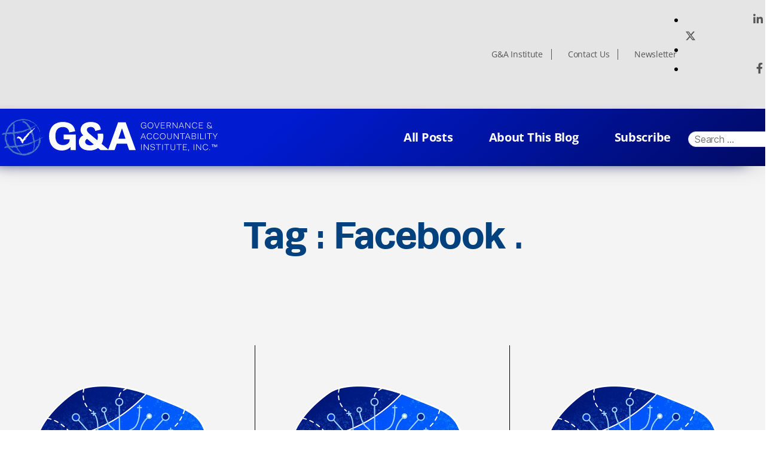

--- FILE ---
content_type: text/html; charset=UTF-8
request_url: https://stagingblog.ga-institute.com/tag/facebook/
body_size: 54689
content:
<!DOCTYPE html>
<html lang="en-US">
<head>
	<meta charset="UTF-8">
	<meta name="viewport" content="width=device-width, initial-scale=1.0, viewport-fit=cover" />		<title>Facebook &#8211; Sustainability Update</title>
<meta name='robots' content='noindex, nofollow' />
<link rel="alternate" type="application/rss+xml" title="Sustainability Update &raquo; Feed" href="https://stagingblog.ga-institute.com/feed/" />
<link rel="alternate" type="application/rss+xml" title="Sustainability Update &raquo; Comments Feed" href="https://stagingblog.ga-institute.com/comments/feed/" />
<link rel="alternate" type="application/rss+xml" title="Sustainability Update &raquo; Facebook Tag Feed" href="https://stagingblog.ga-institute.com/tag/facebook/feed/" />
<style id='wp-img-auto-sizes-contain-inline-css'>
img:is([sizes=auto i],[sizes^="auto," i]){contain-intrinsic-size:3000px 1500px}
/*# sourceURL=wp-img-auto-sizes-contain-inline-css */
</style>
<style id='wp-emoji-styles-inline-css'>

	img.wp-smiley, img.emoji {
		display: inline !important;
		border: none !important;
		box-shadow: none !important;
		height: 1em !important;
		width: 1em !important;
		margin: 0 0.07em !important;
		vertical-align: -0.1em !important;
		background: none !important;
		padding: 0 !important;
	}
/*# sourceURL=wp-emoji-styles-inline-css */
</style>
<link rel='stylesheet' id='wp-block-library-css' href='https://stagingblog.ga-institute.com/wp-includes/css/dist/block-library/style.min.css?ver=6.9' media='all' />

<style id='classic-theme-styles-inline-css'>
/*! This file is auto-generated */
.wp-block-button__link{color:#fff;background-color:#32373c;border-radius:9999px;box-shadow:none;text-decoration:none;padding:calc(.667em + 2px) calc(1.333em + 2px);font-size:1.125em}.wp-block-file__button{background:#32373c;color:#fff;text-decoration:none}
/*# sourceURL=/wp-includes/css/classic-themes.min.css */
</style>
<link rel='stylesheet' id='contact-form-7-css' href='https://stagingblog.ga-institute.com/wp-content/plugins/contact-form-7/includes/css/styles.css?ver=6.1.1' media='all' />
<link rel='stylesheet' id='creative-tag-cloud-css' href='https://stagingblog.ga-institute.com/wp-content/plugins/creative-tag-cloud/public/css/creative-tag-cloud.css?ver=0.3.2' media='all' />
<link rel='stylesheet' id='creative-tag-cloud-color-css' href='https://stagingblog.ga-institute.com/wp-content/plugins/creative-tag-cloud/public/css/creative-tag-cloud-color.css?ver=0.3.2' media='all' />
<link rel='stylesheet' id='twentytwenty-style-css' href='https://stagingblog.ga-institute.com/wp-content/themes/blog-sustainability/style.css?ver=2.0' media='all' />
<style id='twentytwenty-style-inline-css'>
.color-accent,.color-accent-hover:hover,.color-accent-hover:focus,:root .has-accent-color,.has-drop-cap:not(:focus):first-letter,.wp-block-button.is-style-outline,a { color: #e22658; }blockquote,.border-color-accent,.border-color-accent-hover:hover,.border-color-accent-hover:focus { border-color: #e22658; }button,.button,.faux-button,.wp-block-button__link,.wp-block-file .wp-block-file__button,input[type="button"],input[type="reset"],input[type="submit"],.bg-accent,.bg-accent-hover:hover,.bg-accent-hover:focus,:root .has-accent-background-color,.comment-reply-link { background-color: #e22658; }.fill-children-accent,.fill-children-accent * { fill: #e22658; }:root .has-background-color,button,.button,.faux-button,.wp-block-button__link,.wp-block-file__button,input[type="button"],input[type="reset"],input[type="submit"],.wp-block-button,.comment-reply-link,.has-background.has-primary-background-color:not(.has-text-color),.has-background.has-primary-background-color *:not(.has-text-color),.has-background.has-accent-background-color:not(.has-text-color),.has-background.has-accent-background-color *:not(.has-text-color) { color: #ffffff; }:root .has-background-background-color { background-color: #ffffff; }body,.entry-title a,:root .has-primary-color { color: #000000; }:root .has-primary-background-color { background-color: #000000; }cite,figcaption,.wp-caption-text,.post-meta,.entry-content .wp-block-archives li,.entry-content .wp-block-categories li,.entry-content .wp-block-latest-posts li,.wp-block-latest-comments__comment-date,.wp-block-latest-posts__post-date,.wp-block-embed figcaption,.wp-block-image figcaption,.wp-block-pullquote cite,.comment-metadata,.comment-respond .comment-notes,.comment-respond .logged-in-as,.pagination .dots,.entry-content hr:not(.has-background),hr.styled-separator,:root .has-secondary-color { color: #6d6d6d; }:root .has-secondary-background-color { background-color: #6d6d6d; }pre,fieldset,input,textarea,table,table *,hr { border-color: #dbdbdb; }caption,code,code,kbd,samp,.wp-block-table.is-style-stripes tbody tr:nth-child(odd),:root .has-subtle-background-background-color { background-color: #dbdbdb; }.wp-block-table.is-style-stripes { border-bottom-color: #dbdbdb; }.wp-block-latest-posts.is-grid li { border-top-color: #dbdbdb; }:root .has-subtle-background-color { color: #dbdbdb; }body:not(.overlay-header) .primary-menu > li > a,body:not(.overlay-header) .primary-menu > li > .icon,.modal-menu a,.footer-menu a, .footer-widgets a,#site-footer .wp-block-button.is-style-outline,.wp-block-pullquote:before,.singular:not(.overlay-header) .entry-header a,.archive-header a,.header-footer-group .color-accent,.header-footer-group .color-accent-hover:hover { color: #cd2653; }.social-icons a,#site-footer button:not(.toggle),#site-footer .button,#site-footer .faux-button,#site-footer .wp-block-button__link,#site-footer .wp-block-file__button,#site-footer input[type="button"],#site-footer input[type="reset"],#site-footer input[type="submit"] { background-color: #cd2653; }.header-footer-group,body:not(.overlay-header) #site-header .toggle,.menu-modal .toggle { color: #000000; }body:not(.overlay-header) .primary-menu ul { background-color: #000000; }body:not(.overlay-header) .primary-menu > li > ul:after { border-bottom-color: #000000; }body:not(.overlay-header) .primary-menu ul ul:after { border-left-color: #000000; }.site-description,body:not(.overlay-header) .toggle-inner .toggle-text,.widget .post-date,.widget .rss-date,.widget_archive li,.widget_categories li,.widget cite,.widget_pages li,.widget_meta li,.widget_nav_menu li,.powered-by-wordpress,.to-the-top,.singular .entry-header .post-meta,.singular:not(.overlay-header) .entry-header .post-meta a { color: #6d6d6d; }.header-footer-group pre,.header-footer-group fieldset,.header-footer-group input,.header-footer-group textarea,.header-footer-group table,.header-footer-group table *,.footer-nav-widgets-wrapper,#site-footer,.menu-modal nav *,.footer-widgets-outer-wrapper,.footer-top { border-color: #dcd7ca; }.header-footer-group table caption,body:not(.overlay-header) .header-inner .toggle-wrapper::before { background-color: #dcd7ca; }
/*# sourceURL=twentytwenty-style-inline-css */
</style>
<link rel='stylesheet' id='twentytwenty-print-style-css' href='https://stagingblog.ga-institute.com/wp-content/themes/blog-sustainability/print.css?ver=2.0' media='print' />
<link rel='stylesheet' id='blogga_font_awesome_style-css' href='https://stagingblog.ga-institute.com/wp-content/themes/blog-sustainability/assets/css/font-awesome.css?ver=6.9' media='all' />
<link rel='stylesheet' id='blogga_selectmin_style-css' href='https://stagingblog.ga-institute.com/wp-content/themes/blog-sustainability/assets/css/select2.min.css?ver=6.9' media='all' />
<link rel='stylesheet' id='elementor-icons-css' href='https://stagingblog.ga-institute.com/wp-content/plugins/elementor/assets/lib/eicons/css/elementor-icons.min.css?ver=5.36.0' media='all' />
<link rel='stylesheet' id='elementor-frontend-css' href='https://stagingblog.ga-institute.com/wp-content/plugins/elementor/assets/css/frontend.min.css?ver=3.28.3' media='all' />
<link rel='stylesheet' id='elementor-post-5-css' href='https://stagingblog.ga-institute.com/wp-content/uploads/elementor/css/post-5.css?ver=1745870460' media='all' />
<link rel='stylesheet' id='elementor-pro-css' href='https://stagingblog.ga-institute.com/wp-content/plugins/elementor-pro/assets/css/frontend.min.css?ver=3.3.1' media='all' />
<link rel='stylesheet' id='elementor-post-8-css' href='https://stagingblog.ga-institute.com/wp-content/uploads/elementor/css/post-8.css?ver=1745870460' media='all' />
<link rel='stylesheet' id='elementor-post-12-css' href='https://stagingblog.ga-institute.com/wp-content/uploads/elementor/css/post-12.css?ver=1745870460' media='all' />
<link rel='stylesheet' id='elementor-gf-local-roboto-css' href='https://stagingblog.ga-institute.com/wp-content/uploads/elementor/google-fonts/css/roboto.css?ver=1745870617' media='all' />
<link rel='stylesheet' id='elementor-gf-local-robotoslab-css' href='https://stagingblog.ga-institute.com/wp-content/uploads/elementor/google-fonts/css/robotoslab.css?ver=1745870620' media='all' />
<link rel='stylesheet' id='elementor-gf-local-opensans-css' href='https://stagingblog.ga-institute.com/wp-content/uploads/elementor/google-fonts/css/opensans.css?ver=1745870628' media='all' />
<link rel='stylesheet' id='elementor-gf-local-montserrat-css' href='https://stagingblog.ga-institute.com/wp-content/uploads/elementor/google-fonts/css/montserrat.css?ver=1745870641' media='all' />
<link rel='stylesheet' id='elementor-icons-shared-0-css' href='https://stagingblog.ga-institute.com/wp-content/plugins/elementor/assets/lib/font-awesome/css/fontawesome.min.css?ver=5.15.3' media='all' />
<link rel='stylesheet' id='elementor-icons-fa-solid-css' href='https://stagingblog.ga-institute.com/wp-content/plugins/elementor/assets/lib/font-awesome/css/solid.min.css?ver=5.15.3' media='all' />
<link rel='stylesheet' id='elementor-icons-fa-brands-css' href='https://stagingblog.ga-institute.com/wp-content/plugins/elementor/assets/lib/font-awesome/css/brands.min.css?ver=5.15.3' media='all' />
<script src="https://stagingblog.ga-institute.com/wp-includes/js/jquery/jquery.min.js?ver=3.7.1" id="jquery-core-js"></script>
<script src="https://stagingblog.ga-institute.com/wp-includes/js/jquery/jquery-migrate.min.js?ver=3.4.1" id="jquery-migrate-js"></script>
<script src="https://stagingblog.ga-institute.com/wp-content/plugins/creative-tag-cloud/public/js/creative-tag-cloud.min.js?ver=0.3.2" id="creative-tag-cloud-js"></script>
<script src="https://stagingblog.ga-institute.com/wp-content/plugins/html5-cumulus/inc/jquery.tagcanvas.min.js?ver=6.9" id="h5c-tagcanvas-js"></script>
<script src="https://stagingblog.ga-institute.com/wp-content/themes/blog-sustainability/assets/js/index.js?ver=2.0" id="twentytwenty-js-js" async></script>
<link rel="https://api.w.org/" href="https://stagingblog.ga-institute.com/wp-json/" /><link rel="alternate" title="JSON" type="application/json" href="https://stagingblog.ga-institute.com/wp-json/wp/v2/tags/2804" /><link rel="EditURI" type="application/rsd+xml" title="RSD" href="https://stagingblog.ga-institute.com/xmlrpc.php?rsd" />
<meta name="generator" content="WordPress 6.9" />
	<script>document.documentElement.className = document.documentElement.className.replace( 'no-js', 'js' );</script>
	<meta name="generator" content="Elementor 3.28.3; features: additional_custom_breakpoints, e_local_google_fonts; settings: css_print_method-external, google_font-enabled, font_display-auto">
			<style>
				.e-con.e-parent:nth-of-type(n+4):not(.e-lazyloaded):not(.e-no-lazyload),
				.e-con.e-parent:nth-of-type(n+4):not(.e-lazyloaded):not(.e-no-lazyload) * {
					background-image: none !important;
				}
				@media screen and (max-height: 1024px) {
					.e-con.e-parent:nth-of-type(n+3):not(.e-lazyloaded):not(.e-no-lazyload),
					.e-con.e-parent:nth-of-type(n+3):not(.e-lazyloaded):not(.e-no-lazyload) * {
						background-image: none !important;
					}
				}
				@media screen and (max-height: 640px) {
					.e-con.e-parent:nth-of-type(n+2):not(.e-lazyloaded):not(.e-no-lazyload),
					.e-con.e-parent:nth-of-type(n+2):not(.e-lazyloaded):not(.e-no-lazyload) * {
						background-image: none !important;
					}
				}
			</style>
			<style id="custom-background-css">
body.custom-background { background-color: #ffffff; }
</style>
	<link rel="icon" href="https://stagingblog.ga-institute.com/wp-content/uploads/2022/07/favicon.png" sizes="32x32" />
<link rel="icon" href="https://stagingblog.ga-institute.com/wp-content/uploads/2022/07/favicon.png" sizes="192x192" />
<link rel="apple-touch-icon" href="https://stagingblog.ga-institute.com/wp-content/uploads/2022/07/favicon.png" />
<meta name="msapplication-TileImage" content="https://stagingblog.ga-institute.com/wp-content/uploads/2022/07/favicon.png" />
		<style id="wp-custom-css">
			.footer-ele .ekit_social_media li:nth-child(2){
  position: relative;
  top: 7px;
  left: 2px;
}
.footer-ele .ekit_social_media li:nth-child(2) svg{
  position: relative;
  top: 6px;
  left: 5px;
}
/*
.blog-register-form .elementor-widget-container{
height: 100vh;
}
*/
.page-id-4664 .subcribe-page-bg{
  background-size: cover !important;
}
/* 07-12-2023 start */
.home-blog-post .home-blog-innersec{
background-image: url(https://ga-institute.com/Sustainability-Update/wp-content/uploads/2022/07/Group-781.png);
}

/* 07-12-2023 end */
/* 13-12-2023 start */
/* #footer-hamber-menu .eael-nav-menu-wrapper ul li a.eael-item-active{
  background-color: #0081F9;
} */
#footer-hamber-menu ul#menu-header-navigation li > a.eael-item-active{
  background-color: #0081F9;
}
.single-breadcrumb{
padding-left: 15px;
padding-right: 15px;
}

/* 22-12-2023 start */
.ekit_social_media1 .elementor-grid-item{
margin-right: 6px;
}
.ekit_social_media1 .elementor-grid-item a{
background: none;
max-width: 25px;
width: 100%;
margin-top: -5px;
}
.ekit_social_media1 .elementor-grid-item a i{
color: #222222;
font-size: 16px;
border-radius: 50%;
padding: 13px;
line-height: 0px;
}
.ekit_social_media1 .elementor-grid-item .elementor-social-icon-linkedin-in:hover i{
background-color: #0077b5;
}
.ekit_social_media1 .elementor-grid-item .elementor-repeater-item-f46764a:hover svg{
background-color: #1da1f2;
}
.ekit_social_media1 .elementor-grid-item .elementor-social-icon-facebook-f:hover i{
background-color: #3b5998;
}

.ekit_social_media1 .elementor-grid-item a svg{
fill: #222222;
max-width: 24px;
border-radius: 50%;
padding: 5px;
position: relative;
top: -1px;
left: 0px;
}


#ekit_btn_reachout{
  color: #ffffff;
  background-color: #0081F9;
  border-radius: 100px;
  min-width: 150px;
  text-align: center;
  vertical-align: middle;
  position: relative;
  z-index: 1;
  padding: 20px 30px;
  font-size: 18px;
  line-height: 20px;
  -webkit-backface-visibility: hidden;
  backface-visibility: hidden;
  -moz-osx-font-smoothing: grayscale;
  margin-top: 10px;
  margin-left: -10px;
  font-weight: 600;
}
.ekit_footernav_new nav ul li{
margin: 5px 0 0 20px !important;
}
.ekit_footernav_new nav ul li a{
padding: 4px 60px 3px 0 !important;
font-family: "Runda Bold", Sans-serif !important;
font-size: 16px;
font-weight: 600 !important;
line-height: 20px !important;
color: #fff !important;
}
.ekit_footernav_new nav ul li a:hover::after{
height: 0 !important;
}
.footer_main_copycst{
padding: 40px 10px 25px 10px !important;
}
.ekit_social_media1 .elementor-grid-item a i.fab.fa-facebook-f{
  font-size: 14px;
}

/* 22-12-2023 end */
/* new css here 26-12-2023 */
.ekit_footernav_new nav ul li a.elementor-item.elementor-item-active::after{
  opacity: 0;
}

/*  */
/* new css here 27-12-2023 */
#postData .row .pcol:nth-last-of-type(-n+3) .corporate-past-post {
  border-bottom: none;
}
#postData .row .pcol:nth-last-of-type(n+4) .corporate-past-post {
  border-bottom: 1px solid;
}
/* #postData .row .pcol:not(:last-of-type(-n+3)) .corporate-past-post {
  border-bottom: none;
} */
/* #postData .row .pcol:only-of-type .corporate-past-post {
  border-bottom: none;
} */
/* #postData .row .pcol:nth-last-child(-n+2) .corporate-past-post {
  border-bottom: none;
} */



/*  */
@media(max-width: 1024px) {
  #footer-hamber-menu .eael-nav-menu-wrapper ul{
    background-color: #0081F9;
  }
}
@media (max-width: 767px){
  .footer_main_copycst {
    padding: 60px 10px 60px 10px !important;
}
}
@media (max-width: 479px){
.overview .overview-paragraph {
  padding: 10px 15px 10px 55px;
}
.top-header-menu nav ul{
margin-left: 0 !important;
}
.top-header-menu nav{
justify-content: center !important;
}
.ekit_footernav_new nav ul li{
  width: 100%;
}
.ekit_footernav_new nav ul li a{
  padding: 0px 60px 0px 0 !important;
}
.ekit_footernav_new nav ul li {
  margin: 5px 0 0 10px !important;
}
.ekit_social_media1 .elementor-grid-item a{
  margin-top: 5px;
  height: 25px;
}
.ekit_social_media1 span.elementor-grid-item{
  padding-right: 5px;
}
.ekit_social_media1 .elementor-social-icons-wrapper.elementor-grid{
  padding-top: 3px;
}
.ekit_social_media1 .elementor-grid-item a svg{
  fill: #222222;
  max-width: 24px;
  border-radius: 50%;
  padding: 5px;
  position: relative;
  top: -2px;
  left: 2px;
  }
  /* .ekit_footernav_new nav ul li:last-child {
    margin: 4px 0 0 10px !important;
} */
}		</style>
		</head>
<body class="archive tag tag-facebook tag-2804 custom-background wp-embed-responsive wp-theme-blog-sustainability enable-search-modal has-no-pagination showing-comments show-avatars footer-top-visible reduced-spacing elementor-default elementor-kit-5">

		<div data-elementor-type="header" data-elementor-id="8" class="elementor elementor-8 elementor-location-header">
		<div class="elementor-section-wrap">
					<section class="elementor-section elementor-top-section elementor-element elementor-element-b8c1a78 elementor-section-full_width shq-cstm-topbar elementor-section-height-default elementor-section-height-default" data-id="b8c1a78" data-element_type="section" id="header_pop" data-settings="{&quot;background_background&quot;:&quot;classic&quot;}">
						<div class="elementor-container elementor-column-gap-default">
					<div class="elementor-column elementor-col-100 elementor-top-column elementor-element elementor-element-746d65ec" data-id="746d65ec" data-element_type="column">
			<div class="elementor-widget-wrap elementor-element-populated">
						<section class="elementor-section elementor-inner-section elementor-element elementor-element-12d8edc5 custom-header elementor-section-boxed elementor-section-height-default elementor-section-height-default" data-id="12d8edc5" data-element_type="section" data-settings="{&quot;background_background&quot;:&quot;classic&quot;}">
						<div class="elementor-container elementor-column-gap-default">
					<div class="elementor-column elementor-col-33 elementor-inner-column elementor-element elementor-element-3e33ba92" data-id="3e33ba92" data-element_type="column">
			<div class="elementor-widget-wrap">
							</div>
		</div>
				<div class="elementor-column elementor-col-33 elementor-inner-column elementor-element elementor-element-6663acc7 top-header-menu header-menu-divider" data-id="6663acc7" data-element_type="column">
			<div class="elementor-widget-wrap elementor-element-populated">
						<div class="elementor-element elementor-element-29eae9e7 elementor-nav-menu__align-right elementor-nav-menu--dropdown-none elementor-widget elementor-widget-nav-menu" data-id="29eae9e7" data-element_type="widget" data-settings="{&quot;layout&quot;:&quot;horizontal&quot;,&quot;submenu_icon&quot;:{&quot;value&quot;:&quot;fas fa-caret-down&quot;,&quot;library&quot;:&quot;fa-solid&quot;}}" data-widget_type="nav-menu.default">
				<div class="elementor-widget-container">
								<nav migration_allowed="1" migrated="0" role="navigation" class="elementor-nav-menu--main elementor-nav-menu__container elementor-nav-menu--layout-horizontal e--pointer-underline e--animation-fade"><ul id="menu-1-29eae9e7" class="elementor-nav-menu"><li class="menu-item menu-item-type-custom menu-item-object-custom menu-item-42"><a target="_blank" href="https://www.ga-institute.com" class="elementor-item">G&#038;A Institute</a></li>
<li class="menu-item menu-item-type-post_type menu-item-object-page menu-item-46"><a href="https://stagingblog.ga-institute.com/contact-us/" class="elementor-item">Contact Us</a></li>
<li class="menu-item menu-item-type-custom menu-item-object-custom menu-item-43"><a target="_blank" href="https://www.ga-institute.com/news/newsletter.html" class="elementor-item">Newsletter</a></li>
</ul></nav>
					<div class="elementor-menu-toggle" role="button" tabindex="0" aria-label="Menu Toggle" aria-expanded="false">
			<i class="eicon-menu-bar" aria-hidden="true" role="presentation"></i>
			<span class="elementor-screen-only">Menu</span>
		</div>
			<nav class="elementor-nav-menu--dropdown elementor-nav-menu__container" role="navigation" aria-hidden="true"><ul id="menu-2-29eae9e7" class="elementor-nav-menu"><li class="menu-item menu-item-type-custom menu-item-object-custom menu-item-42"><a target="_blank" href="https://www.ga-institute.com" class="elementor-item" tabindex="-1">G&#038;A Institute</a></li>
<li class="menu-item menu-item-type-post_type menu-item-object-page menu-item-46"><a href="https://stagingblog.ga-institute.com/contact-us/" class="elementor-item" tabindex="-1">Contact Us</a></li>
<li class="menu-item menu-item-type-custom menu-item-object-custom menu-item-43"><a target="_blank" href="https://www.ga-institute.com/news/newsletter.html" class="elementor-item" tabindex="-1">Newsletter</a></li>
</ul></nav>
						</div>
				</div>
					</div>
		</div>
				<div class="elementor-column elementor-col-33 elementor-inner-column elementor-element elementor-element-5721c46a elementor-hidden-mobile" data-id="5721c46a" data-element_type="column">
			<div class="elementor-widget-wrap elementor-element-populated">
						<div class="elementor-element elementor-element-64c9df23 elementor-icon-list--layout-inline elementor-align-right elementor-mobile-align-center elementor-list-item-link-full_width elementor-widget elementor-widget-icon-list" data-id="64c9df23" data-element_type="widget" data-widget_type="icon-list.default">
				<div class="elementor-widget-container">
							<ul class="elementor-icon-list-items elementor-inline-items">
							<li class="elementor-icon-list-item elementor-inline-item">
											<a href="https://www.linkedin.com/company/governance-&#038;-accountability-institute" target="_blank" title="open in new window link">

												<span class="elementor-icon-list-icon">
							<i aria-hidden="true" class="fab fa-linkedin-in"></i>						</span>
										<span class="elementor-icon-list-text"></span>
											</a>
									</li>
								<li class="elementor-icon-list-item elementor-inline-item">
											<a href="https://twitter.com/gainstitute" target="_blank" title="open in new window link">

												<span class="elementor-icon-list-icon">
							<svg xmlns="http://www.w3.org/2000/svg" height="1em" viewBox="0 0 512 512"><path d="M389.2 48h70.6L305.6 224.2 487 464H345L233.7 318.6 106.5 464H35.8L200.7 275.5 26.8 48H172.4L272.9 180.9 389.2 48zM364.4 421.8h39.1L151.1 88h-42L364.4 421.8z"></path></svg>						</span>
										<span class="elementor-icon-list-text"></span>
											</a>
									</li>
								<li class="elementor-icon-list-item elementor-inline-item">
											<a href="https://www.facebook.com/GovernanceAccountabilityInstitute/" target="_blank" title="open in new window link">

												<span class="elementor-icon-list-icon">
							<i aria-hidden="true" class="fab fa-facebook-f"></i>						</span>
										<span class="elementor-icon-list-text"></span>
											</a>
									</li>
						</ul>
						</div>
				</div>
					</div>
		</div>
					</div>
		</section>
				<section class="elementor-section elementor-inner-section elementor-element elementor-element-6c221ef4 middel-header elementor-section-height-min-height elementor-section-boxed elementor-section-height-default" data-id="6c221ef4" data-element_type="section" data-settings="{&quot;background_background&quot;:&quot;gradient&quot;,&quot;sticky&quot;:&quot;top&quot;,&quot;sticky_on&quot;:[&quot;desktop&quot;,&quot;tablet&quot;,&quot;mobile&quot;],&quot;sticky_offset&quot;:0,&quot;sticky_effects_offset&quot;:0}">
						<div class="elementor-container elementor-column-gap-default">
					<div class="elementor-column elementor-col-33 elementor-inner-column elementor-element elementor-element-30464e87" data-id="30464e87" data-element_type="column">
			<div class="elementor-widget-wrap elementor-element-populated">
						<div class="elementor-element elementor-element-79dc2c66 elementor-widget elementor-widget-image" data-id="79dc2c66" data-element_type="widget" data-widget_type="image.default">
				<div class="elementor-widget-container">
																<a href="https://stagingblog.ga-institute.com">
							<img fetchpriority="high" width="986" height="177" src="https://stagingblog.ga-institute.com/wp-content/uploads/2022/07/GA-Logo-2022_White.svg" class="attachment-full size-full wp-image-4815" alt="" />								</a>
															</div>
				</div>
					</div>
		</div>
				<div class="elementor-column elementor-col-33 elementor-inner-column elementor-element elementor-element-5cefebcc menu-font" data-id="5cefebcc" data-element_type="column">
			<div class="elementor-widget-wrap elementor-element-populated">
						<div class="elementor-element elementor-element-16d8e98f elementor-nav-menu__align-right elementor-nav-menu--stretch elementor-nav-menu__text-align-center elementor-nav-menu--dropdown-tablet elementor-nav-menu--toggle elementor-nav-menu--burger elementor-widget elementor-widget-nav-menu" data-id="16d8e98f" data-element_type="widget" data-settings="{&quot;full_width&quot;:&quot;stretch&quot;,&quot;layout&quot;:&quot;horizontal&quot;,&quot;submenu_icon&quot;:{&quot;value&quot;:&quot;fas fa-caret-down&quot;,&quot;library&quot;:&quot;fa-solid&quot;},&quot;toggle&quot;:&quot;burger&quot;}" data-widget_type="nav-menu.default">
				<div class="elementor-widget-container">
								<nav migration_allowed="1" migrated="0" role="navigation" class="elementor-nav-menu--main elementor-nav-menu__container elementor-nav-menu--layout-horizontal e--pointer-underline e--animation-fade"><ul id="menu-1-16d8e98f" class="elementor-nav-menu"><li class="menu-item menu-item-type-post_type menu-item-object-page menu-item-4671"><a href="https://stagingblog.ga-institute.com/all-posts/" class="elementor-item">All Posts</a></li>
<li class="menu-item menu-item-type-post_type menu-item-object-page menu-item-4672"><a href="https://stagingblog.ga-institute.com/about-this-blog/" class="elementor-item">About This Blog</a></li>
<li class="menu-item menu-item-type-post_type menu-item-object-page menu-item-4673"><a href="https://stagingblog.ga-institute.com/subscribe/" class="elementor-item">Subscribe</a></li>
</ul></nav>
					<div class="elementor-menu-toggle" role="button" tabindex="0" aria-label="Menu Toggle" aria-expanded="false">
			<i class="eicon-menu-bar" aria-hidden="true" role="presentation"></i>
			<span class="elementor-screen-only">Menu</span>
		</div>
			<nav class="elementor-nav-menu--dropdown elementor-nav-menu__container" role="navigation" aria-hidden="true"><ul id="menu-2-16d8e98f" class="elementor-nav-menu"><li class="menu-item menu-item-type-post_type menu-item-object-page menu-item-4671"><a href="https://stagingblog.ga-institute.com/all-posts/" class="elementor-item" tabindex="-1">All Posts</a></li>
<li class="menu-item menu-item-type-post_type menu-item-object-page menu-item-4672"><a href="https://stagingblog.ga-institute.com/about-this-blog/" class="elementor-item" tabindex="-1">About This Blog</a></li>
<li class="menu-item menu-item-type-post_type menu-item-object-page menu-item-4673"><a href="https://stagingblog.ga-institute.com/subscribe/" class="elementor-item" tabindex="-1">Subscribe</a></li>
</ul></nav>
						</div>
				</div>
					</div>
		</div>
				<div class="elementor-column elementor-col-33 elementor-inner-column elementor-element elementor-element-c9f804a search-button-bg" data-id="c9f804a" data-element_type="column">
			<div class="elementor-widget-wrap elementor-element-populated">
						<div class="elementor-element elementor-element-b75ae99 elementor-widget elementor-widget-shortcode" data-id="b75ae99" data-element_type="widget" data-widget_type="shortcode.default">
				<div class="elementor-widget-container">
					<form role="search"  method="get" class="search-form" action="https://stagingblog.ga-institute.com/">
	<label for="search-form-1">
		<span class="screen-reader-text">Search for:</span>
		<input type="search" id="search-form-1" class="search-field" placeholder="Search &hellip;" value="" name="s" />
	</label>
	<input type="submit" class="search-submit" value="Search" />
</form>
		<div class="elementor-shortcode"></div>
						</div>
				</div>
					</div>
		</div>
					</div>
		</section>
					</div>
		</div>
					</div>
		</section>
				</div>
		</div>
		

	
		<header class="archive-header has-text-align-center header-footer-group">

			<div class="archive-header-inner section-inner medium">

									<h1 class="archive-title">Tag :  Facebook .</h1>
				
				
			</div><!-- .archive-header-inner -->

		</header><!-- .archive-header -->

			<section class="past-post all-post">
			<div class="container">

				<div class="posts">
					<div id="postData">
					

            

						<div class="row" id="TagPostrowall">
						
						
							 					     								<div class="col-md-4 pcol">
									<div class="corporate-past-post">
										<div class="img-all-post">
										    <img src="https://stagingblog.ga-institute.com/wp-content/uploads/2022/08/GA-Blog-Post-Images-600x600-General-2-1.png" alt=""> 
   
	
										</div>
	
										<h5>
											<a href="https://stagingblog.ga-institute.com/turmoil-in-the-usa-washington-capitol-terror-attacks-corporate-sector-responses-to-threats-to-the-nation/">Turmoil in the USA / Washington Capitol Terror Attacks &#8211; Corporate Sector&hellip;</a></h5>
										<p>January 27, 2021 - By: Hank Boerner – Chair &#38; Chief Strategist </p>
									</div>
								</div>



							     								<div class="col-md-4 pcol">
									<div class="corporate-past-post">
										<div class="img-all-post">
										    <img src="https://stagingblog.ga-institute.com/wp-content/uploads/2022/08/GA-Blog-Post-Images-600x600-General-2-1.png" alt=""> 
   
	
										</div>
	
										<h5>
											<a href="https://stagingblog.ga-institute.com/americas-tech-giants-address-climate-change-global-warming-with-bold-initiatives-in-2020/">America’s Tech Giants Address Climate Change, Global Warming With Bold Initiatives in&hellip;</a></h5>
										<p>August 12, 2020 - By: Hank Boerner – Chair &#38; Chief Strategist </p>
									</div>
								</div>



							     								<div class="col-md-4 pcol">
									<div class="corporate-past-post">
										<div class="img-all-post">
										    <img src="https://stagingblog.ga-institute.com/wp-content/uploads/2022/08/GA-Blog-Post-Images-600x600-General-2-1.png" alt=""> 
   
	
										</div>
	
										<h5>
											<a href="https://stagingblog.ga-institute.com/marriott-apple-google-facebook-schein-cvs-sentient-technologies-american-express-jpmorgan-chase-finding-ways-to-help-and-innovate/">Marriott, Apple, Google, Facebook, Schein, CVS, Sentient Technologies, American Express, JPMorgan Chase&hellip;</a></h5>
										<p>April 11, 2020 - By: Hank Boerner – Chair &#38; Chief Strategist </p>
									</div>
								</div>



							     								<div class="col-md-4 pcol">
									<div class="corporate-past-post">
										<div class="img-all-post">
										    <img src="https://stagingblog.ga-institute.com/wp-content/uploads/2022/08/GA-Blog-Post-Images-600x600-General-2-1.png" alt=""> 
   
	
										</div>
	
										<h5>
											<a href="https://stagingblog.ga-institute.com/excellence-in-corporate-citizenship-on-display-in-the-coronavirus-crisis-4/">Excellence in Corporate Citizenship on Display in the Coronavirus Crisis – #4</a></h5>
										<p>March 23, 2020 - By: Hank Boerner – Chair &#38; Chief Strategist </p>
									</div>
								</div>



													

						</div>

					</div>
					<div class="loadmore_three"><span>Load More Stories</span></div>
				</div>
		</section>
	
	



		<div data-elementor-type="footer" data-elementor-id="12" class="elementor elementor-12 elementor-location-footer">
		<div class="elementor-section-wrap">
					<section class="elementor-section elementor-top-section elementor-element elementor-element-7e42eb29 elementor-section-full_width test footer-ele elementor-section-height-default elementor-section-height-default" data-id="7e42eb29" data-element_type="section" data-settings="{&quot;background_background&quot;:&quot;classic&quot;}">
							<div class="elementor-background-overlay"></div>
							<div class="elementor-container elementor-column-gap-default">
					<div class="elementor-column elementor-col-100 elementor-top-column elementor-element elementor-element-3ca478d4" data-id="3ca478d4" data-element_type="column" data-settings="{&quot;background_background&quot;:&quot;classic&quot;}">
			<div class="elementor-widget-wrap elementor-element-populated">
						<section class="elementor-section elementor-inner-section elementor-element elementor-element-4dd35453 footer_main_copycst elementor-section-boxed elementor-section-height-default elementor-section-height-default" data-id="4dd35453" data-element_type="section" id="footer-main-cst" data-settings="{&quot;background_background&quot;:&quot;classic&quot;}">
							<div class="elementor-background-overlay"></div>
							<div class="elementor-container elementor-column-gap-default">
					<div class="elementor-column elementor-col-33 elementor-inner-column elementor-element elementor-element-313a207b" data-id="313a207b" data-element_type="column">
			<div class="elementor-widget-wrap elementor-element-populated">
						<div class="elementor-element elementor-element-4479ff46 elementor-widget elementor-widget-image" data-id="4479ff46" data-element_type="widget" data-widget_type="image.default">
				<div class="elementor-widget-container">
																<a href="https://ga-institute.com/Sustainability-Update/">
							<img width="734" height="138" src="https://stagingblog.ga-institute.com/wp-content/uploads/2022/07/GA-Logo-2021-NoSpace_Blue-Editable.svg" class="attachment-2048x2048 size-2048x2048 wp-image-10" alt="" />								</a>
															</div>
				</div>
					</div>
		</div>
				<div class="elementor-column elementor-col-33 elementor-inner-column elementor-element elementor-element-45ef01a4" data-id="45ef01a4" data-element_type="column">
			<div class="elementor-widget-wrap elementor-element-populated">
						<div class="elementor-element elementor-element-28acdb13 elementor-widget elementor-widget-heading" data-id="28acdb13" data-element_type="widget" data-widget_type="heading.default">
				<div class="elementor-widget-container">
					<p class="elementor-heading-title elementor-size-default">Published by Governance & Accountability Institute, Inc.</p>				</div>
				</div>
				<div class="elementor-element elementor-element-3f7510e6 footer-p-tag elementor-widget elementor-widget-text-editor" data-id="3f7510e6" data-element_type="widget" data-widget_type="text-editor.default">
				<div class="elementor-widget-container">
									<p>Design &amp; Contents Copyright © 2005 – 2023 By G&amp;A Institute unless otherwise noted. All rights reserved. Sustainability Update™ is a service mark of G&amp;A Institute, Inc.</p>								</div>
				</div>
				<div class="elementor-element elementor-element-40aec95 elementor-shape-circle e-grid-align-left ekit_social_media1 elementor-grid-0 elementor-widget elementor-widget-social-icons" data-id="40aec95" data-element_type="widget" data-widget_type="social-icons.default">
				<div class="elementor-widget-container">
							<div class="elementor-social-icons-wrapper elementor-grid">
							<span class="elementor-grid-item">
					<a class="elementor-icon elementor-social-icon elementor-social-icon-linkedin-in elementor-repeater-item-f7b599c" target="_blank">
						<span class="elementor-screen-only">Linkedin-in</span>
						<i class="fab fa-linkedin-in"></i>					</a>
				</span>
							<span class="elementor-grid-item">
					<a class="elementor-icon elementor-social-icon elementor-social-icon- elementor-repeater-item-f46764a" target="_blank">
						<span class="elementor-screen-only"></span>
						<svg xmlns="http://www.w3.org/2000/svg" height="1em" viewBox="0 0 512 512"><path d="M389.2 48h70.6L305.6 224.2 487 464H345L233.7 318.6 106.5 464H35.8L200.7 275.5 26.8 48H172.4L272.9 180.9 389.2 48zM364.4 421.8h39.1L151.1 88h-42L364.4 421.8z"></path></svg>					</a>
				</span>
							<span class="elementor-grid-item">
					<a class="elementor-icon elementor-social-icon elementor-social-icon-facebook-f elementor-repeater-item-e51d37d" target="_blank">
						<span class="elementor-screen-only">Facebook-f</span>
						<i class="fab fa-facebook-f"></i>					</a>
				</span>
					</div>
						</div>
				</div>
					</div>
		</div>
				<div class="elementor-column elementor-col-33 elementor-inner-column elementor-element elementor-element-31bd6aa" data-id="31bd6aa" data-element_type="column">
			<div class="elementor-widget-wrap elementor-element-populated">
						<div class="elementor-element elementor-element-7bc8cd7 elementor-widget elementor-widget-heading" data-id="7bc8cd7" data-element_type="widget" data-widget_type="heading.default">
				<div class="elementor-widget-container">
					<p class="elementor-heading-title elementor-size-default">Contact Us</p>				</div>
				</div>
				<div class="elementor-element elementor-element-f4b99d0 ftr-adrs elementor-widget elementor-widget-text-editor" data-id="f4b99d0" data-element_type="widget" data-widget_type="text-editor.default">
				<div class="elementor-widget-container">
									<p>14 Wall Street, 20th Floor<br />New York, NY 10005 646.430.8230</p>								</div>
				</div>
				<div class="elementor-element elementor-element-d26371f elementor-widget elementor-widget-button" data-id="d26371f" data-element_type="widget" data-widget_type="button.default">
				<div class="elementor-widget-container">
									<div class="elementor-button-wrapper">
					<a class="elementor-button elementor-button-link elementor-size-sm" href="#" id="ekit_btn_reachout">
						<span class="elementor-button-content-wrapper">
									<span class="elementor-button-text">Reach Out</span>
					</span>
					</a>
				</div>
								</div>
				</div>
					</div>
		</div>
					</div>
		</section>
				<section class="elementor-section elementor-inner-section elementor-element elementor-element-7e92a44d elementor-section-content-middle footer-bt elementor-section-boxed elementor-section-height-default elementor-section-height-default" data-id="7e92a44d" data-element_type="section" id="footer-hamber-menu" data-settings="{&quot;background_background&quot;:&quot;classic&quot;}">
						<div class="elementor-container elementor-column-gap-default">
					<div class="elementor-column elementor-col-100 elementor-inner-column elementor-element elementor-element-5f40f43 bottom-menus" data-id="5f40f43" data-element_type="column">
			<div class="elementor-widget-wrap elementor-element-populated">
						<div class="elementor-element elementor-element-bc3cb96 elementor-nav-menu__align-left ekit_footernav_new elementor-nav-menu--dropdown-none elementor-widget elementor-widget-nav-menu" data-id="bc3cb96" data-element_type="widget" data-settings="{&quot;submenu_icon&quot;:{&quot;value&quot;:&quot;&quot;,&quot;library&quot;:&quot;&quot;},&quot;layout&quot;:&quot;horizontal&quot;}" data-widget_type="nav-menu.default">
				<div class="elementor-widget-container">
								<nav migration_allowed="1" migrated="0" role="navigation" class="elementor-nav-menu--main elementor-nav-menu__container elementor-nav-menu--layout-horizontal e--pointer-underline e--animation-none"><ul id="menu-1-bc3cb96" class="elementor-nav-menu"><li class="menu-item menu-item-type-post_type menu-item-object-page menu-item-4671"><a href="https://stagingblog.ga-institute.com/all-posts/" class="elementor-item">All Posts</a></li>
<li class="menu-item menu-item-type-post_type menu-item-object-page menu-item-4672"><a href="https://stagingblog.ga-institute.com/about-this-blog/" class="elementor-item">About This Blog</a></li>
<li class="menu-item menu-item-type-post_type menu-item-object-page menu-item-4673"><a href="https://stagingblog.ga-institute.com/subscribe/" class="elementor-item">Subscribe</a></li>
</ul></nav>
					<div class="elementor-menu-toggle" role="button" tabindex="0" aria-label="Menu Toggle" aria-expanded="false">
			<i class="eicon-menu-bar" aria-hidden="true" role="presentation"></i>
			<span class="elementor-screen-only">Menu</span>
		</div>
			<nav class="elementor-nav-menu--dropdown elementor-nav-menu__container" role="navigation" aria-hidden="true"><ul id="menu-2-bc3cb96" class="elementor-nav-menu"><li class="menu-item menu-item-type-post_type menu-item-object-page menu-item-4671"><a href="https://stagingblog.ga-institute.com/all-posts/" class="elementor-item" tabindex="-1">All Posts</a></li>
<li class="menu-item menu-item-type-post_type menu-item-object-page menu-item-4672"><a href="https://stagingblog.ga-institute.com/about-this-blog/" class="elementor-item" tabindex="-1">About This Blog</a></li>
<li class="menu-item menu-item-type-post_type menu-item-object-page menu-item-4673"><a href="https://stagingblog.ga-institute.com/subscribe/" class="elementor-item" tabindex="-1">Subscribe</a></li>
</ul></nav>
						</div>
				</div>
					</div>
		</div>
					</div>
		</section>
					</div>
		</div>
					</div>
		</section>
				</div>
		</div>
		
<script type="speculationrules">
{"prefetch":[{"source":"document","where":{"and":[{"href_matches":"/*"},{"not":{"href_matches":["/wp-*.php","/wp-admin/*","/wp-content/uploads/*","/wp-content/*","/wp-content/plugins/*","/wp-content/themes/blog-sustainability/*","/*\\?(.+)"]}},{"not":{"selector_matches":"a[rel~=\"nofollow\"]"}},{"not":{"selector_matches":".no-prefetch, .no-prefetch a"}}]},"eagerness":"conservative"}]}
</script>
			<script>
				const lazyloadRunObserver = () => {
					const lazyloadBackgrounds = document.querySelectorAll( `.e-con.e-parent:not(.e-lazyloaded)` );
					const lazyloadBackgroundObserver = new IntersectionObserver( ( entries ) => {
						entries.forEach( ( entry ) => {
							if ( entry.isIntersecting ) {
								let lazyloadBackground = entry.target;
								if( lazyloadBackground ) {
									lazyloadBackground.classList.add( 'e-lazyloaded' );
								}
								lazyloadBackgroundObserver.unobserve( entry.target );
							}
						});
					}, { rootMargin: '200px 0px 200px 0px' } );
					lazyloadBackgrounds.forEach( ( lazyloadBackground ) => {
						lazyloadBackgroundObserver.observe( lazyloadBackground );
					} );
				};
				const events = [
					'DOMContentLoaded',
					'elementor/lazyload/observe',
				];
				events.forEach( ( event ) => {
					document.addEventListener( event, lazyloadRunObserver );
				} );
			</script>
			    <script>
        /(trident|msie)/i.test(navigator.userAgent) && document.getElementById && window.addEventListener && window.addEventListener("hashchange", function() {
            var t, e = location.hash.substring(1);
            /^[A-z0-9_-]+$/.test(e) && (t = document.getElementById(e)) && (/^(?:a|select|input|button|textarea)$/i.test(t.tagName) || (t.tabIndex = -1), t.focus())
        }, !1);
    </script>
<script src="https://stagingblog.ga-institute.com/wp-includes/js/dist/hooks.min.js?ver=dd5603f07f9220ed27f1" id="wp-hooks-js"></script>
<script src="https://stagingblog.ga-institute.com/wp-includes/js/dist/i18n.min.js?ver=c26c3dc7bed366793375" id="wp-i18n-js"></script>
<script id="wp-i18n-js-after">
wp.i18n.setLocaleData( { 'text direction\u0004ltr': [ 'ltr' ] } );
//# sourceURL=wp-i18n-js-after
</script>
<script src="https://stagingblog.ga-institute.com/wp-content/plugins/contact-form-7/includes/swv/js/index.js?ver=6.1.1" id="swv-js"></script>
<script id="contact-form-7-js-before">
var wpcf7 = {
    "api": {
        "root": "https:\/\/stagingblog.ga-institute.com\/wp-json\/",
        "namespace": "contact-form-7\/v1"
    }
};
//# sourceURL=contact-form-7-js-before
</script>
<script src="https://stagingblog.ga-institute.com/wp-content/plugins/contact-form-7/includes/js/index.js?ver=6.1.1" id="contact-form-7-js"></script>
<script id="custom-script-js-extra">
var blog = {"ajaxurl":"https://stagingblog.ga-institute.com/wp-admin/admin-ajax.php","security":"933f0ac2f7"};
//# sourceURL=custom-script-js-extra
</script>
<script src="https://stagingblog.ga-institute.com/wp-content/themes/blog-sustainability/assets/js/all-post-custom.js?ver=6.9" id="custom-script-js"></script>
<script src="https://stagingblog.ga-institute.com/wp-content/themes/blog-sustainability/assets/js/select2.min.js?ver=6.9" id="twenty-custom-select-js-js"></script>
<script id="twenty-custom-js-extra">
var my_ajax_object = {"ajax_url":"https://stagingblog.ga-institute.com/wp-admin/admin-ajax.php"};
//# sourceURL=twenty-custom-js-extra
</script>
<script src="https://stagingblog.ga-institute.com/wp-content/themes/blog-sustainability/assets/js/custom.js?ver=6.9" id="twenty-custom-js"></script>
<script src="https://stagingblog.ga-institute.com/wp-content/plugins/elementor-pro/assets/lib/smartmenus/jquery.smartmenus.min.js?ver=1.0.1" id="smartmenus-js"></script>
<script src="https://stagingblog.ga-institute.com/wp-content/plugins/elementor-pro/assets/js/webpack-pro.runtime.min.js?ver=3.3.1" id="elementor-pro-webpack-runtime-js"></script>
<script src="https://stagingblog.ga-institute.com/wp-content/plugins/elementor/assets/js/webpack.runtime.min.js?ver=3.28.3" id="elementor-webpack-runtime-js"></script>
<script src="https://stagingblog.ga-institute.com/wp-content/plugins/elementor/assets/js/frontend-modules.min.js?ver=3.28.3" id="elementor-frontend-modules-js"></script>
<script id="elementor-pro-frontend-js-before">
var ElementorProFrontendConfig = {"ajaxurl":"https:\/\/stagingblog.ga-institute.com\/wp-admin\/admin-ajax.php","nonce":"0ce6732b75","urls":{"assets":"https:\/\/stagingblog.ga-institute.com\/wp-content\/plugins\/elementor-pro\/assets\/"},"i18n":{"toc_no_headings_found":"No headings were found on this page."},"shareButtonsNetworks":{"facebook":{"title":"Facebook","has_counter":true},"twitter":{"title":"Twitter"},"google":{"title":"Google+","has_counter":true},"linkedin":{"title":"LinkedIn","has_counter":true},"pinterest":{"title":"Pinterest","has_counter":true},"reddit":{"title":"Reddit","has_counter":true},"vk":{"title":"VK","has_counter":true},"odnoklassniki":{"title":"OK","has_counter":true},"tumblr":{"title":"Tumblr"},"digg":{"title":"Digg"},"skype":{"title":"Skype"},"stumbleupon":{"title":"StumbleUpon","has_counter":true},"mix":{"title":"Mix"},"telegram":{"title":"Telegram"},"pocket":{"title":"Pocket","has_counter":true},"xing":{"title":"XING","has_counter":true},"whatsapp":{"title":"WhatsApp"},"email":{"title":"Email"},"print":{"title":"Print"}},"facebook_sdk":{"lang":"en_US","app_id":""},"lottie":{"defaultAnimationUrl":"https:\/\/stagingblog.ga-institute.com\/wp-content\/plugins\/elementor-pro\/modules\/lottie\/assets\/animations\/default.json"}};
//# sourceURL=elementor-pro-frontend-js-before
</script>
<script src="https://stagingblog.ga-institute.com/wp-content/plugins/elementor-pro/assets/js/frontend.min.js?ver=3.3.1" id="elementor-pro-frontend-js"></script>
<script src="https://stagingblog.ga-institute.com/wp-includes/js/jquery/ui/core.min.js?ver=1.13.3" id="jquery-ui-core-js"></script>
<script id="elementor-frontend-js-before">
var elementorFrontendConfig = {"environmentMode":{"edit":false,"wpPreview":false,"isScriptDebug":false},"i18n":{"shareOnFacebook":"Share on Facebook","shareOnTwitter":"Share on Twitter","pinIt":"Pin it","download":"Download","downloadImage":"Download image","fullscreen":"Fullscreen","zoom":"Zoom","share":"Share","playVideo":"Play Video","previous":"Previous","next":"Next","close":"Close","a11yCarouselPrevSlideMessage":"Previous slide","a11yCarouselNextSlideMessage":"Next slide","a11yCarouselFirstSlideMessage":"This is the first slide","a11yCarouselLastSlideMessage":"This is the last slide","a11yCarouselPaginationBulletMessage":"Go to slide"},"is_rtl":false,"breakpoints":{"xs":0,"sm":480,"md":768,"lg":1025,"xl":1440,"xxl":1600},"responsive":{"breakpoints":{"mobile":{"label":"Mobile Portrait","value":767,"default_value":767,"direction":"max","is_enabled":true},"mobile_extra":{"label":"Mobile Landscape","value":880,"default_value":880,"direction":"max","is_enabled":false},"tablet":{"label":"Tablet Portrait","value":1024,"default_value":1024,"direction":"max","is_enabled":true},"tablet_extra":{"label":"Tablet Landscape","value":1200,"default_value":1200,"direction":"max","is_enabled":false},"laptop":{"label":"Laptop","value":1366,"default_value":1366,"direction":"max","is_enabled":false},"widescreen":{"label":"Widescreen","value":2400,"default_value":2400,"direction":"min","is_enabled":false}},"hasCustomBreakpoints":false},"version":"3.28.3","is_static":false,"experimentalFeatures":{"additional_custom_breakpoints":true,"e_local_google_fonts":true,"editor_v2":true,"home_screen":true,"form-submissions":true,"video-playlist":true},"urls":{"assets":"https:\/\/stagingblog.ga-institute.com\/wp-content\/plugins\/elementor\/assets\/","ajaxurl":"https:\/\/stagingblog.ga-institute.com\/wp-admin\/admin-ajax.php","uploadUrl":"https:\/\/stagingblog.ga-institute.com\/wp-content\/uploads"},"nonces":{"floatingButtonsClickTracking":"4121e28fba"},"swiperClass":"swiper","settings":{"editorPreferences":[]},"kit":{"active_breakpoints":["viewport_mobile","viewport_tablet"],"global_image_lightbox":"yes","lightbox_enable_counter":"yes","lightbox_enable_fullscreen":"yes","lightbox_enable_zoom":"yes","lightbox_enable_share":"yes","lightbox_title_src":"title","lightbox_description_src":"description"},"post":{"id":0,"title":"Facebook &#8211; Sustainability Update","excerpt":""}};
//# sourceURL=elementor-frontend-js-before
</script>
<script src="https://stagingblog.ga-institute.com/wp-content/plugins/elementor/assets/js/frontend.min.js?ver=3.28.3" id="elementor-frontend-js"></script>
<script src="https://stagingblog.ga-institute.com/wp-content/plugins/elementor-pro/assets/js/preloaded-elements-handlers.min.js?ver=3.3.1" id="pro-preloaded-elements-handlers-js"></script>
<script src="https://stagingblog.ga-institute.com/wp-content/plugins/elementor-pro/assets/lib/sticky/jquery.sticky.min.js?ver=3.3.1" id="e-sticky-js"></script>
<script id="wp-emoji-settings" type="application/json">
{"baseUrl":"https://s.w.org/images/core/emoji/17.0.2/72x72/","ext":".png","svgUrl":"https://s.w.org/images/core/emoji/17.0.2/svg/","svgExt":".svg","source":{"concatemoji":"https://stagingblog.ga-institute.com/wp-includes/js/wp-emoji-release.min.js?ver=6.9"}}
</script>
<script type="module">
/*! This file is auto-generated */
const a=JSON.parse(document.getElementById("wp-emoji-settings").textContent),o=(window._wpemojiSettings=a,"wpEmojiSettingsSupports"),s=["flag","emoji"];function i(e){try{var t={supportTests:e,timestamp:(new Date).valueOf()};sessionStorage.setItem(o,JSON.stringify(t))}catch(e){}}function c(e,t,n){e.clearRect(0,0,e.canvas.width,e.canvas.height),e.fillText(t,0,0);t=new Uint32Array(e.getImageData(0,0,e.canvas.width,e.canvas.height).data);e.clearRect(0,0,e.canvas.width,e.canvas.height),e.fillText(n,0,0);const a=new Uint32Array(e.getImageData(0,0,e.canvas.width,e.canvas.height).data);return t.every((e,t)=>e===a[t])}function p(e,t){e.clearRect(0,0,e.canvas.width,e.canvas.height),e.fillText(t,0,0);var n=e.getImageData(16,16,1,1);for(let e=0;e<n.data.length;e++)if(0!==n.data[e])return!1;return!0}function u(e,t,n,a){switch(t){case"flag":return n(e,"\ud83c\udff3\ufe0f\u200d\u26a7\ufe0f","\ud83c\udff3\ufe0f\u200b\u26a7\ufe0f")?!1:!n(e,"\ud83c\udde8\ud83c\uddf6","\ud83c\udde8\u200b\ud83c\uddf6")&&!n(e,"\ud83c\udff4\udb40\udc67\udb40\udc62\udb40\udc65\udb40\udc6e\udb40\udc67\udb40\udc7f","\ud83c\udff4\u200b\udb40\udc67\u200b\udb40\udc62\u200b\udb40\udc65\u200b\udb40\udc6e\u200b\udb40\udc67\u200b\udb40\udc7f");case"emoji":return!a(e,"\ud83e\u1fac8")}return!1}function f(e,t,n,a){let r;const o=(r="undefined"!=typeof WorkerGlobalScope&&self instanceof WorkerGlobalScope?new OffscreenCanvas(300,150):document.createElement("canvas")).getContext("2d",{willReadFrequently:!0}),s=(o.textBaseline="top",o.font="600 32px Arial",{});return e.forEach(e=>{s[e]=t(o,e,n,a)}),s}function r(e){var t=document.createElement("script");t.src=e,t.defer=!0,document.head.appendChild(t)}a.supports={everything:!0,everythingExceptFlag:!0},new Promise(t=>{let n=function(){try{var e=JSON.parse(sessionStorage.getItem(o));if("object"==typeof e&&"number"==typeof e.timestamp&&(new Date).valueOf()<e.timestamp+604800&&"object"==typeof e.supportTests)return e.supportTests}catch(e){}return null}();if(!n){if("undefined"!=typeof Worker&&"undefined"!=typeof OffscreenCanvas&&"undefined"!=typeof URL&&URL.createObjectURL&&"undefined"!=typeof Blob)try{var e="postMessage("+f.toString()+"("+[JSON.stringify(s),u.toString(),c.toString(),p.toString()].join(",")+"));",a=new Blob([e],{type:"text/javascript"});const r=new Worker(URL.createObjectURL(a),{name:"wpTestEmojiSupports"});return void(r.onmessage=e=>{i(n=e.data),r.terminate(),t(n)})}catch(e){}i(n=f(s,u,c,p))}t(n)}).then(e=>{for(const n in e)a.supports[n]=e[n],a.supports.everything=a.supports.everything&&a.supports[n],"flag"!==n&&(a.supports.everythingExceptFlag=a.supports.everythingExceptFlag&&a.supports[n]);var t;a.supports.everythingExceptFlag=a.supports.everythingExceptFlag&&!a.supports.flag,a.supports.everything||((t=a.source||{}).concatemoji?r(t.concatemoji):t.wpemoji&&t.twemoji&&(r(t.twemoji),r(t.wpemoji)))});
//# sourceURL=https://stagingblog.ga-institute.com/wp-includes/js/wp-emoji-loader.min.js
</script>

</body>
</html>

<script type="text/javascript">
    var ajaxurl = "https://stagingblog.ga-institute.com/wp-admin/admin-ajax.php";

    jQuery(function($) {
        var page = 3;
        $('body').on('click', '.loadmore_three', function() {
            var data = {
                'action': 'load_posts_by_ajax_three',
                'page': page,
                'slugTerm' : 'facebook',
                'security_three': '3f136c0ba0'
            };

            $.post(ajaxurl, data, function(response) {
                $('#TagPostrowall').append(response);
                page++;
            });
        });
    });
</script>